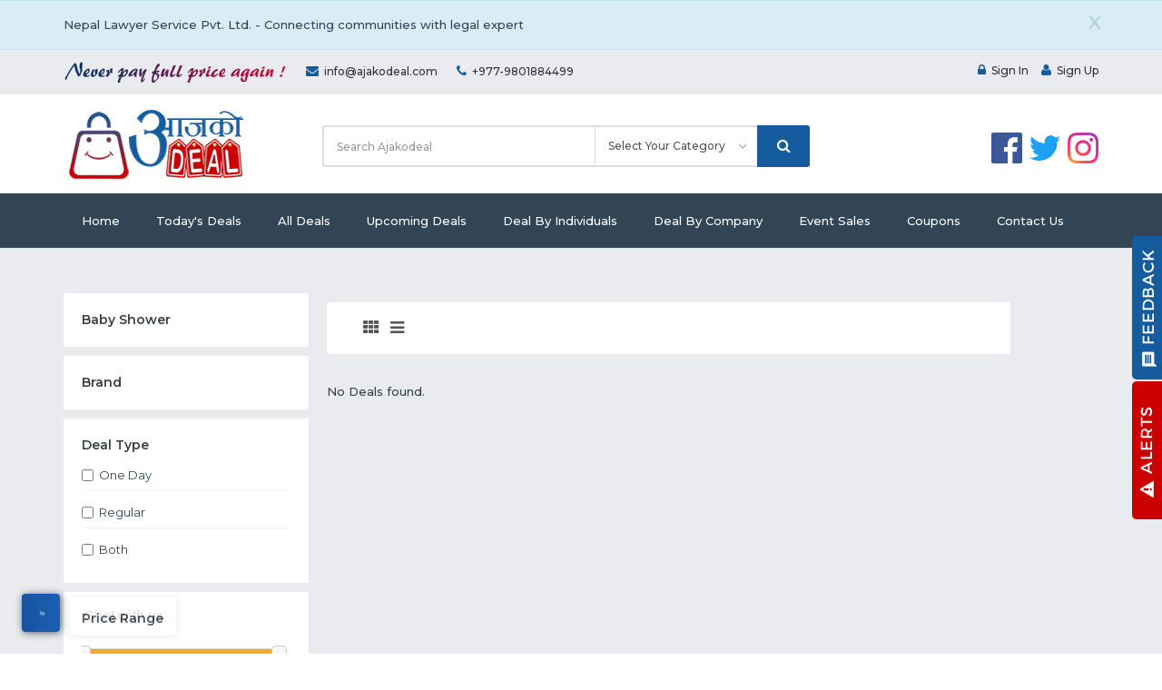

--- FILE ---
content_type: text/html; charset=UTF-8
request_url: https://ajakodeal.com/category/baby-shower
body_size: 6647
content:
<!DOCTYPE html>
<head>
    <meta charset="utf-8">
    <meta http-equiv="X-UA-Compatible" content="IE=edge">
    <meta name="viewport" content="width=device-width, initial-scale=1">
    <title>Best Baby Shower Deals in Nepal | Today's Best Daily Deals - AjaKo Deal</title>
<meta name="description" content="Baby Shower Deals, Coupons, &amp; Promo Codes. From Amazon, Best Buy, Walmart, Newegg, Costco Wholesale, Greentoe, Adorama, PriceWaiter, and more, get the latest discounts, coupons, sales and shipping offers.">
<meta property="og:title" content="Best Baby Shower Deals in Nepal | Today's Best Daily Deals" />
<meta property="og:description" content="Baby Shower Deals, Coupons, &amp; Promo Codes. From Amazon, Best Buy, Walmart, Newegg, Costco Wholesale, Greentoe, Adorama, PriceWaiter, and more, get the latest discounts, coupons, sales and shipping offers." />
<meta property="og:url" content="https://ajakodeal.com/category/baby-shower" />
<meta property="og:site_name" content="Aja Ko Deal" />
<meta property="og:image" content="https://ajakodeal.com/images/logo_social.png" />

<meta name="twitter:title" content="Best Baby Shower Deals in Nepal | Today's Best Daily Deals" />
<meta name="twitter:description" content="Baby Shower Deals, Coupons, &amp; Promo Codes. From Amazon, Best Buy, Walmart, Newegg, Costco Wholesale, Greentoe, Adorama, PriceWaiter, and more, get the latest discounts, coupons, sales and shipping offers." />
    <meta name="robots" content="index, follow">
    <meta name="author" content="Kokil Thapa">
    <link rel="apple-touch-icon" href="https://ajakodeal.com/favicon.png">
    <link rel="icon" href="https://ajakodeal.com/favicon.ico">
    <link href="//fonts.googleapis.com/css?family=Montserrat:400,500,600" rel="stylesheet">
    <meta name="csrf-token" content="Rmnwyk6hTjKEi3PHRF99Jvux5zlzdvZUKUpzPYmz">
    <link rel="stylesheet" href="/css/app.css">
    <meta property="fb:app_id" content="706807486195953"/>
    <meta property="og:type" content="product"/>
        <meta property="og:title" content=" Baby Shower"/>
    <meta property="og:description"
          content=" Baby Shower"/>
    <meta property="og:url" content="https://ajakodeal.com/category/baby-shower"/>
    <meta property="og:image" content="https://ajakodeal.com/images/ad_social.png"/>
    <script>
        var isLogin = "";
        var rootUrl = 'https://ajakodeal.com';
    </script>
        </head>

<body id="body" class="wide-layout">
<div class="loading" style="display: none;"></div>

    <div class="alert alert-info fade in alert-dismissable marginbtm latest-site-notice">
        <div class="container">
            <a href="#" class="close close-latest-site-notice" data-dismiss="alert" aria-label="close"
               title="close">X</a>
                            <a href="https://www.nepallawyer.com"><span class="alert-align">Nepal Lawyer Service Pvt. Ltd. - Connecting communities with legal expert</span>
                </a>
                    </div>
    </div>

<div id="pageWrapper" class="page-wrapper">

    <header id="mainHeader" class="main-header">

    <div class="top-bar bg-gray">
        <div class="container">
            <div class="row">
                <div class="col-sm-12 col-md-7 is-hidden-sm-down">
                    <ul class="nav-top nav-top-left list-inline t-left">
                        <li>
                            <a href="javascript:void(0)" style="color: #333; font-size: 12px;font-weight: bold;">
                                <img src="https://ajakodeal.com/images/AKD_Tagline_25PX.png">
                            </a>
                        </li>
                                                    <li><a href="/cdn-cgi/l/email-protection#8be2e5ede4cbeae1eae0e4efeeeae7a5e8e4e6"><i class="fa fa-envelope"
                                                                                    aria-hidden="true"></i><span class="__cf_email__" data-cfemail="aec7c0c8c1eecfc4cfc5c1cacbcfc280cdc1c3">[email&#160;protected]</span>
                                </a>
                            </li>
                        
                                                    <li><a href="javascript:void(0)"><i class="fa fa-phone"
                                                                aria-hidden="true"></i>+977-9801884499
                                </a>
                            </li>
                                            </ul>
                </div>
                <div class="col-sm-12 col-md-5">
                    <ul class="nav-top nav-top-right list-inline t-xs-center t-md-right">
                        
                        
                        
                        
                                                    <li><a href="https://ajakodeal.com/login"><i class="fa fa-lock"></i>Sign In</a>
                            </li>
                            <li><a href="https://ajakodeal.com/register"><i class="fa fa-user"></i>Sign Up</a>
                            </li>
                                            </ul>
                </div>
            </div>
        </div>
    </div>

    <div class="header-header bg-white">
        <div class="container">
            <div class="row row-md-cell">
                <div class="brand col-sm-3 col-md-3 t-xs-center t-md-left valign-middle">
                    <a href="https://ajakodeal.com" class="logo">
                        <img src="https://ajakodeal.com/images/logo.png" alt="">
                    </a>
                </div>
                <div class="header-search col-sm-9 col-md-9">
                    <div class="row row-tb-10 ">
                        <div class="col-sm-12 col-md-8">
                            <form class="search-form" method="get" action="https://ajakodeal.com/search">
                                <div class="input-group">
                                    <input type="text" class="form-control input-lg search-input" name="keyword"
                                           placeholder="Search Ajakodeal" required="required">
                                    <div class="input-group-btn">
                                        <div class="input-group">
                                            <select class="form-control input-lg search-select" name="type">
                                                <option value="both">Select Your Category</option>
                                                <option value="deals">Deals</option>
                                                <option value="coupons">Coupons</option>
                                            </select>
                                            <div class="input-group-btn">
                                                <button type="submit" class="btn btn-lg btn-search btn-block">
                                                    <i class="fa fa-search font-16"></i>
                                                </button>
                                            </div>
                                        </div>
                                    </div>
                                </div>
                            </form>
                        </div>
                        <div class="col-sm-4 t-xs-center t-md-right margin-right hidesm">
                            <div class="header-cart header-icons">
                                                                    <a href="https://www.instagram.com/ajako.deal/" target="_blank">
                                        <img src="https://ajakodeal.com/images/1298747_instagram_brand_logo_social media_icon.png"
                                             style="height: 34px; width: 34px;"></a>
                                                                                                    <a href="https://twitter.com/aajakodeal" target="_blank">
                                        <img src="https://ajakodeal.com/images/5296514_bird_tweet_twitter_twitter logo_icon.png"
                                             style="height: 34px; width: 34px;">
                                    </a>
                                                                                                    <a href="https://www.facebook.com/aajakodeal/" target="_blank">
                                        <img src="https://ajakodeal.com/images/317727_facebook_social media_social_icon.png"
                                             style="height: 34px; width: 34px;"></a>
                                                            </div>
                        </div>
                    </div>
                </div>
            </div>
        </div>
    </div>

    <div class="header-menu bg-blue">
        <div class="container">
            <nav class="nav-bar">
                <div class="nav-header">
                            <span class="nav-toggle" data-toggle="#header-navbar">
		                        <i></i>
		                        <i></i>
		                        <i></i>
		                    </span>
                </div>

                                <div id="header-navbar" class="nav-collapse">
                    <ul class="nav-menu">
                        <li >
                            <a href="https://ajakodeal.com">Home</a>
                        </li>

                        <li >
                            <a href="https://ajakodeal.com/today-deals">Today's Deals</a>
                        </li>

                        <li >
                            <a href="https://ajakodeal.com/all-deals">All Deals</a>
                        </li>

                        <li >
                            <a href="https://ajakodeal.com/upcoming-deal">Upcoming Deals</a>
                        </li>

                        <li >
                            <a href="https://ajakodeal.com/deal-by-individual">Deal By Individuals</a>
                        </li>

                        <li >
                            <a href="https://ajakodeal.com/deal-by-company">Deal By Company</a>
                        </li>
                        <li >
                            <a href="https://ajakodeal.com/event-sale">Event Sales</a>
                        </li>
                        <li >
                            <a href="https://ajakodeal.com/coupons">Coupons</a>
                        </li>
                        <li >
                            <a href="https://ajakodeal.com/info/contact-us">Contact Us</a>
                        </li>
                    </ul>
                </div>

            </nav>
        </div>
    </div>

</header>
        <main id="mainContent" class="main-content">
        <div class="page-container ptb-60">
            <div class="container">
                <div class="row row-rl-10 row-tb-20">
                    <div class="page-sidebar page-sidebar-lt col-xs-12 col-sm-4 col-md-3">
    <aside class="sidebar blog-sidebar faq-area filters-box
">

        <div class="row row-tb-10">
            <div class="filters-box">
                <div class="col-xs-12">
                    <!-- Recent Posts -->
                    <div class="widget checkout-widget panel ">
                        <div class="widget categories-widget panel pt-20 prl-20 ptb-20">
                            <div class="widget-header">
                                <h3 class="widget-title h-title">Baby Shower</h3>
                            </div>

                            
                        </div>
                    </div>

                    <div class="widget checkout-widget panel ">
                        <div class="widget categories-widget panel pt-20 prl-20 ptb-20">
                            <div class="panel panel-default">
                                <div class="panel panel-default">
                                    <div class="panel-heading">

                                        <h3 class="widget-title h-title">Brand</h3>

                                    </div>

                                    <div class="widget-body">
                                        <ul class="brandselect">

                                            

                                        </ul>
                                    </div>

                                </div>
                            </div>
                        </div>
                    </div>

                    <div class="widget checkout-widget panel ">
                        <div class="widget categories-widget panel pt-20 prl-20 ptb-20">
                            <div class="panel panel-default">
                                <div class="panel panel-default">
                                    <div class="panel-heading">

                                        <h3 class="widget-title h-title">Deal Type</h3>

                                    </div>

                                    <div class="widget-body">
                                        <ul class="brandselect">

                                            <li>
                                                <input name="deal_type[]" type="checkbox"
                                                       value="1"
                                                       id="dealtype-1"
                                                       data-href="https://ajakodeal.com/category/baby-shower?deal_type=1"
                                                        


                                                >One Day
                                            </li>
                                            <li>
                                                <input name="deal_type[]" type="checkbox"
                                                       value="2"

                                                       id="dealtype-2"
                                                       data-href="https://ajakodeal.com/category/baby-shower?deal_type=2"
                                                        

                                                >Regular
                                            </li>
                                            <li>
                                                <input name="deal_type[]" type="checkbox"
                                                       value="3"
                                                       id="dealtype-3"
                                                       data-href="https://ajakodeal.com/category/baby-shower?deal_type=3"
                                                        

                                                >Both
                                            </li>
                                        </ul>
                                    </div>

                                </div>
                            </div>
                        </div>
                    </div>

                    <div class="widget checkout-widget panel ">
                        <div class="widget categories-widget panel pt-20 prl-20 ptb-20">
                            <div class="panel panel-default">
                                <div class="panel panel-default">
                                    <div class="panel-heading">
                                        <h3 class="widget-title h-title">Price Range</h3>
                                    </div>
                                    <br>
                                    <div style="width: 95%;" class="widget-body" id="slider-range"
                                         data-cururl="https://ajakodeal.com/category/baby-shower"
                                         data-query="{&quot;categoryIds&quot;:[94]}"
                                         data-minrange="99.5"
                                         data-maxrange="4600000"
                                         data-min="99.5"
                                         data-max="4600000"></div>
                                    <p>
                                        <span type="text" id="amount" readonly></span>
                                    </p>

                                </div>

                            </div>
                        </div>
                    </div>
                </div>
            </div>
        </div>
    </aside>
</div>                    <div class="page-content col-xs-12 col-md-8 listing-deals-wrapper">
    <div class="section store-tabs-area">
        <div class="tabs tabs-v1">
            <header class="panel ptb-15 prl-20 pos-r mb-10">
                <ul class="nav nav-tabs panel float-left hometab-custom" role="tablist">
                    <li role="presentation" class="active"><a href="#dealGrid" aria-controls="deals" role="tab"
                                                              data-toggle="tab" aria-expanded="true"><i
                                    class="fa fa-th"></i></a></li>
                    <li role="presentation" class=""><a href="#dealList" aria-controls="coupons" role="tab"
                                                        data-toggle="tab" aria-expanded="false"><i
                                    class="fa fa-bars"></i></a></li>
                </ul>
            </header>

            <div class="tab-content">
                <div role="tabpanel" class="tab-pane ptb-20 active" id="dealGrid">
                    <div class="row row-masnory row-tb-20">

                                                    <div class="col-sm-12 col-lg-12">
                                <p>No Deals found.</p>
                            </div>

                        
                    </div>
                </div>


                <div role="tabpanel" class="tab-pane ptb-20" id="dealList">
                    <div class="row row-tb-20" id="listDeal">
                        
                            <div class="col-sm-12 col-lg-12">
                                <p>No Deals found.</p>
                            </div>

                        
                    </div>
                </div>
            </div>

                    </div>
    </div>

</div>                </div>
            </div>
        </div>
    </main>

    <div class="page-loading" style="display: none;">
        <div class="message">
            <div class="loader">Loading...</div>
            
        </div>
    </div>

    <section class="footer-top-area pt-70 pb-50 pos-r bg-blue">
    <div class="container">
        <div class="row row-tb-20 abtus">
            <div class="col-xs-12 col-sm-12 col-md-3">
                <div class=" row-tb-20">
                    <img src="https://ajakodeal.com/images/bottom_logo.png" alt="">

                    <p>**&nbsp; Never pay FULL PRICE again&nbsp; **&nbsp;&nbsp;&nbsp;&nbsp; We have created this website for buyer and seller. Seller can post here for their products &amp; services for l...
                        <br>
                        <a href="https://ajakodeal.com/info/about-us" style="color:#acacac;">[Read more ...]</a></p>
                    <ul class="socialmed">

                                                    <li><a href="https://www.facebook.com/aajakodeal/" target="_blank"><i class="fa fa-facebook"
                                                                                                aria-hidden="true"></i></a>
                            </li>

                        
                                                    <li><a href="https://twitter.com/aajakodeal" target="_blank"><i class="fa fa-twitter"
                                                                                             aria-hidden="true"></i></a>
                            </li>
                        
                        
                        
                                                    <li><a href="https://www.instagram.com/ajako.deal/" target="_blank"><i class="fa fa-instagram"
                                                                                               aria-hidden="true"></i></a>
                            </li>
                        
                                                    <li><a href="https://www.youtube.com/channel/UCQTsDdRVA__B8Yspg1SVrow" target="_blank">
                                    <i class="fa fa-youtube" aria-hidden="true"></i>
                                </a>
                            </li>
                                            </ul>
                </div>
            </div>

            <div class="col-xs-6 col-sm-6 col-md-2">
                <div class="row-tb-20">

                    <div class="footer-col ">
                        
                        <div class="footer-links">
                            <h2 class="color-lighter">Quick Info</h2>
                            <ul>
                                                                    <li><a href="https://ajakodeal.com/info/about-us">About Us</a></li>
                                                                    <li><a href="https://ajakodeal.com/info/delivery">Delivery</a></li>
                                                                    <li><a href="https://ajakodeal.com/info/information">Information</a></li>
                                                                    <li><a href="https://ajakodeal.com/info/discount">Discount</a></li>
                                                                    <li><a href="https://ajakodeal.com/info/terms-and-condition">Terms &amp; Condition</a></li>
                                                                    <li><a href="https://ajakodeal.com/info/returns">Returns</a></li>
                                                                    <li><a href="https://ajakodeal.com/info/privacy-policy">privacy policy</a></li>
                                                            </ul>
                        </div>
                    </div>
                </div>
            </div>

            <div class="col-xs-6 col-sm-6 col-md-2">
                <div class="row-tb-20">

                    <div class="footer-col">
                        <div class="footer-links">
                            <h2 class="color-lighter">News & Blogs</h2>
                            
                            <ul>
                                                            </ul>
                        </div>
                    </div>
                </div>
            </div>

            <div class="col-xs-6 col-sm-6 col-md-2">
                <div class="row-tb-20">

                    <div class="footer-col">
                        <div class="footer-links">
                            <h2 class="color-lighter">Quick Menu</h2>
                            <ul>
                                
                                
                                <li><a href="https://ajakodeal.com/today-deals">Today's Deals</a>
                                </li>
                                <li><a href="https://ajakodeal.com/all-deals">All Deals</a>
                                </li>
                                <li><a href="javascript:void(0)">All Coupons</a>
                                </li>
                                <li><a href="https://ajakodeal.com/deal-by-individual">Deal By Individuals</a>
                                </li>
                                <li><a href="https://ajakodeal.com/deal-by-company">Deal By Company</a>
                                </li>
                                <li><a href="https://ajakodeal.com/faqs">FAQs</a>
                                </li>
                                <li><a href="https://ajakodeal.com/info/contact-us">Contact Us</a>
                                </li>
                            </ul>
                        </div>
                    </div>
                </div>
            </div>

            <div class="col-xs-6 col-sm-6 col-md-3">
                <div class="row-tb-20">
                    <div class="footer-col">
                        <div class="footer-links footer-contact">
                            <h2 class="color-lighter">Contact</h2>
                            <ul>

                                                                    <li><i class="fa fa-map-marker"
                                           aria-hidden="true"></i>Nirajan Bikram Marg - 31
New Baneshwor, Kathmandu, Nepal
(Near Thulo Kharibot)
                                    </li>
                                
                                                                    <li><a href="/cdn-cgi/l/email-protection#ea83848c85aa8b808b81858e8f8b86c4898587"><i class="fa fa-envelope"
                                                                                            aria-hidden="true"></i><span class="__cf_email__" data-cfemail="224b4c444d62434843494d4647434e0c414d4f">[email&#160;protected]</span>
                                        </a>
                                    </li>

                                
                                                                    <li><a href="skype:roger.shrestha?call"><i class="fa fa-skype"
                                                                                                  aria-hidden="true"></i>roger.shrestha
                                        </a>
                                    </li>
                                
                                                                    <li><a href="tel:+977-9808978697"><i class="fa fa-phone"
                                                                                            aria-hidden="true"></i>+977-9808978697
                                        </a>
                                    </li>
                                                                                                    <li><a href="tel:+977-9801884499"><i class="fa fa-phone"
                                                                                              aria-hidden="true"></i>+977-9801884499
                                        </a>
                                    </li>
                                                            </ul>
                        </div>
                    </div>
                </div>
            </div>

        </div>
    </div>
</section>

<footer id="mainFooter" class="main-footer">
    <div class="container">
        <div class="row">
            <p>Copyright &copy; 2026 | Ajakodeal.com | Site by <a href="http://www.heartlandcomputer.com/"
                                                                             target="_blank"> Heartland Computer,
                    LLC</a></p>
        </div>
    </div>
</footer>    <div class="modal fade" id="cartModal" tabindex="-1" role="dialog" aria-labelledby="exampleModalLabel"
     aria-hidden="true" data-backdrop="static" data-keyboard="false">
    <div class="modal-dialog modal-lg modal-dialog-centered" role="document">
        <div class="modal-content">
            <div class="modal-header border-bottom-0">
                <h5 class="modal-title" id="exampleModalLabel">
                    Your Shopping Cart
                </h5>
                <button type="button" class="close" data-dismiss="modal" aria-label="Close">
                    <span aria-hidden="true">&times;</span>
                </button>
            </div>
            <div class="modal-body">
                <span class="text-center"><i class="fa fa-spinner" aria-hidden="true"></i></span>
            </div>
            <div class="modal-footer border-top-0 d-flex justify-content-between">
                <button type="button" class="btn btn-secondary" data-dismiss="modal">Close</button>
                <a href="https://ajakodeal.com/checkout" class="btn btn-success">Checkout</a>
            </div>
        </div>
    </div>
</div></div>
<div id="backTop" class="back-top is-hidden-sm-down">
    <i class="fa fa-angle-up" aria-hidden="true"></i>
</div>
<script data-cfasync="false" src="/cdn-cgi/scripts/5c5dd728/cloudflare-static/email-decode.min.js"></script><script type='text/javascript'
        src='//platform-api.sharethis.com/js/sharethis.js#property=59f753f24a77bb0012936950&product=inline-share-buttons'
        async='async'></script>


<script src="/js/app.js"></script>
    <script src="https://ajakodeal.com/js/filter-deal.js"></script>
<a class="feedback" href="#getFeedBackModel" role="button" data-toggle="modal"
   data-backdrop="static"
   data-keyboard="false"
   class="btn btn-block btn-lg"><img src="https://ajakodeal.com/images/feedback.png" alt=""></a>
<a class="alert-side" href="javascript:void(0)"><img src="https://ajakodeal.com/images/alerts.png" alt="">
</a>
<div id="getFeedBackModel" class="modal fade">
    <div class="modal-dialog">
        <div class="modal-content">
            <div class="modal-header">
                <button type="button" class="close" data-dismiss="modal"
                        aria-hidden="true">&times;
                </button>
                <h4 class="modal-title">Send Feedback</h4>
            </div>
            <form action="https://ajakodeal.com/send-feedback"
                  method="post" id="sendFeedbackForm"
                  class="comment-form">
                <div class="modal-body">
                    <div class="row row-10">
                        <div class="col-xs-12">
                            <div class="comment-form-url form-group">
                                <label for="url">Name</label>
                                <input id="name" class="form-control"
                                       name="name" type="text" placeholder="Enter your name"
                                       />
                            </div>
                        </div>
                        <div class="col-xs-12">
                            <div class="comment-form-url form-group">
                                <label for="url">Email*</label>
                                <input id="email" class="form-control"
                                       name="email" type="email" placeholder="Enter your email "
                                       />
                            </div>
                        </div>
                        <div class="col-xs-12">
                            <div class="comment-form-url form-group">
                                <label for="url">Phone</label>
                                <input id="phone" class="form-control"
                                       name="phone" type="text" placeholder="Enter your phone number"/>
                            </div>
                        </div>
                        <div class="col-xs-12">
                            <div class="comment-form-comment form-group">
                                <label for="question">Feedback</label>
                                <textarea id="message"
                                          class="form-control"
                                          name="message"
                                          cols="45" rows="3" placeholder="Enter your message"></textarea>
                            </div>
                        </div>
                        <div class="col-xs-12">
                            <div class="comment-form-url form-group">
                                <div class="g-recaptcha" data-sitekey="6LdoUcwZAAAAAD8Gni3tSJ-L6B-TsAA0zeGMMzho" id="app_feedback_captcha" name="app_feedback_captcha"></div>
                            </div>
                        </div>
                    </div>
                </div>

                <div class="modal-footer">
                    <button type="button" class="btn btn-default"
                            data-dismiss="modal">Close
                    </button>
                    <input name="submit" type="submit"
                           id="submit"
                           class="btn submit"
                           value="Send Message"/>
                </div>
            </form>
        </div>
    </div>
</div>
<script>
    $(document).ready(function () {
        $('#sendFeedbackForm').formValidation({
            framework: 'bootstrap',
            excluded: ':disabled',
            icon: {
                valid: 'glyphicon glyphicon-ok',
                invalid: 'glyphicon glyphicon-remove',
                validating: 'glyphicon glyphicon-refresh'
            },
            fields: {
                name: {
                    validators: {
                        notEmpty: {
                            message: 'The name is required.'
                        }
                    }
                },
                email: {
                    validators: {
                        notEmpty: {
                            message: 'The email is required.'
                        }
                    }
                },
                message: {
                    validators: {
                        notEmpty: {
                            message: 'The message is required.'
                        }
                    }
                }
            }
        }).on('success.form.fv', function (e) {
            e.preventDefault();

            var $form = $(e.target),
                fv = $form.data('formValidation');
            $.ajax({
                type: "POST",
                url: $form.attr('action'),
                data: $form.serialize(),
                dataType: 'json',
                success: function (response) {
                    if (response.status == 'error') {
                        swal('Error', response.message, 'error');
                    } else {
                        swal('Success', response.message, 'success');
                        grecaptcha.reset(app_feedback_captcha)
                        $('#getFeedBackModel').modal('hide');
                    }
                },
                error: function (e) {
                    if (typeof (e.responseJSON) != "undefined" && e.responseJSON !== null) {
                        Swal('Error', e.responseJSON.message, 'error');
                    } else {
                        Swal('Error', 'Something went wrong while processing your request.', 'error')
                    }
                },
            });

        });
        $('#getFeedBackModel').on('hidden.bs.modal', function () {
            $('#sendFeedbackForm').formValidation('resetForm', true);
        });
    });
</script>

<script type='text/javascript' data-cfasync='false'>window.purechatApi = {
        l: [], t: [], on: function () {
            this.l.push(arguments);
        }
    };
    (function () {
        var done = false;
        var script = document.createElement('script');
        script.async = true;
        script.type = 'text/javascript';
        script.src = 'https://app.purechat.com/VisitorWidget/WidgetScript';
        document.getElementsByTagName('HEAD').item(0).appendChild(script);
        script.onreadystatechange = script.onload = function (e) {
            if (!done && (!this.readyState || this.readyState == 'loaded' || this.readyState == 'complete')) {
                var w = new PCWidget({c: '3f591c88-5c85-4cc8-b910-d454a64058bc', f: true});
                done = true;
            }
        };
    })();</script>
<!-- Global site tag (gtag.js) - Google Analytics -->
<script async src="https://www.googletagmanager.com/gtag/js?id=UA-111699810-1"></script>
<script>
    window.dataLayer = window.dataLayer || [];

    function gtag() {
        dataLayer.push(arguments);
    }

    gtag('js', new Date());
    gtag('config', 'UA-111699810-1');
</script>
<script>
var captchaRenderCallback = function() {
if (document.getElementById('captcha_contact')) { grecaptcha.render('captcha_contact', {'sitekey' : '6LdoUcwZAAAAAD8Gni3tSJ-L6B-TsAA0zeGMMzho'}); }
if (document.getElementById('captcha_register')) { grecaptcha.render('captcha_register', {'sitekey' : '6LdoUcwZAAAAAD8Gni3tSJ-L6B-TsAA0zeGMMzho'}); }
if (document.getElementById('app_feedback_captcha')) { grecaptcha.render('app_feedback_captcha', {'sitekey' : '6LdoUcwZAAAAAD8Gni3tSJ-L6B-TsAA0zeGMMzho'}); }
if (document.getElementById('captcha_get_deal')) { grecaptcha.render('captcha_get_deal', {'sitekey' : '6LdoUcwZAAAAAD8Gni3tSJ-L6B-TsAA0zeGMMzho'}); }
if (document.getElementById('captcha_contact_seller')) { grecaptcha.render('captcha_contact_seller', {'sitekey' : '6LdoUcwZAAAAAD8Gni3tSJ-L6B-TsAA0zeGMMzho'}); }
};
</script>
<script src="https://www.google.com/recaptcha/api.js?hl=en&onload=captchaRenderCallback&render=explicit" async defer></script>
<script defer src="https://static.cloudflareinsights.com/beacon.min.js/vcd15cbe7772f49c399c6a5babf22c1241717689176015" integrity="sha512-ZpsOmlRQV6y907TI0dKBHq9Md29nnaEIPlkf84rnaERnq6zvWvPUqr2ft8M1aS28oN72PdrCzSjY4U6VaAw1EQ==" data-cf-beacon='{"version":"2024.11.0","token":"642f3a1ee45546a5a7256645539d3318","r":1,"server_timing":{"name":{"cfCacheStatus":true,"cfEdge":true,"cfExtPri":true,"cfL4":true,"cfOrigin":true,"cfSpeedBrain":true},"location_startswith":null}}' crossorigin="anonymous"></script>
</body>
</html>

--- FILE ---
content_type: text/html; charset=utf-8
request_url: https://www.google.com/recaptcha/api2/anchor?ar=1&k=6LdoUcwZAAAAAD8Gni3tSJ-L6B-TsAA0zeGMMzho&co=aHR0cHM6Ly9hamFrb2RlYWwuY29tOjQ0Mw..&hl=en&v=N67nZn4AqZkNcbeMu4prBgzg&size=normal&anchor-ms=20000&execute-ms=30000&cb=d5jnx9tcqvp6
body_size: 49228
content:
<!DOCTYPE HTML><html dir="ltr" lang="en"><head><meta http-equiv="Content-Type" content="text/html; charset=UTF-8">
<meta http-equiv="X-UA-Compatible" content="IE=edge">
<title>reCAPTCHA</title>
<style type="text/css">
/* cyrillic-ext */
@font-face {
  font-family: 'Roboto';
  font-style: normal;
  font-weight: 400;
  font-stretch: 100%;
  src: url(//fonts.gstatic.com/s/roboto/v48/KFO7CnqEu92Fr1ME7kSn66aGLdTylUAMa3GUBHMdazTgWw.woff2) format('woff2');
  unicode-range: U+0460-052F, U+1C80-1C8A, U+20B4, U+2DE0-2DFF, U+A640-A69F, U+FE2E-FE2F;
}
/* cyrillic */
@font-face {
  font-family: 'Roboto';
  font-style: normal;
  font-weight: 400;
  font-stretch: 100%;
  src: url(//fonts.gstatic.com/s/roboto/v48/KFO7CnqEu92Fr1ME7kSn66aGLdTylUAMa3iUBHMdazTgWw.woff2) format('woff2');
  unicode-range: U+0301, U+0400-045F, U+0490-0491, U+04B0-04B1, U+2116;
}
/* greek-ext */
@font-face {
  font-family: 'Roboto';
  font-style: normal;
  font-weight: 400;
  font-stretch: 100%;
  src: url(//fonts.gstatic.com/s/roboto/v48/KFO7CnqEu92Fr1ME7kSn66aGLdTylUAMa3CUBHMdazTgWw.woff2) format('woff2');
  unicode-range: U+1F00-1FFF;
}
/* greek */
@font-face {
  font-family: 'Roboto';
  font-style: normal;
  font-weight: 400;
  font-stretch: 100%;
  src: url(//fonts.gstatic.com/s/roboto/v48/KFO7CnqEu92Fr1ME7kSn66aGLdTylUAMa3-UBHMdazTgWw.woff2) format('woff2');
  unicode-range: U+0370-0377, U+037A-037F, U+0384-038A, U+038C, U+038E-03A1, U+03A3-03FF;
}
/* math */
@font-face {
  font-family: 'Roboto';
  font-style: normal;
  font-weight: 400;
  font-stretch: 100%;
  src: url(//fonts.gstatic.com/s/roboto/v48/KFO7CnqEu92Fr1ME7kSn66aGLdTylUAMawCUBHMdazTgWw.woff2) format('woff2');
  unicode-range: U+0302-0303, U+0305, U+0307-0308, U+0310, U+0312, U+0315, U+031A, U+0326-0327, U+032C, U+032F-0330, U+0332-0333, U+0338, U+033A, U+0346, U+034D, U+0391-03A1, U+03A3-03A9, U+03B1-03C9, U+03D1, U+03D5-03D6, U+03F0-03F1, U+03F4-03F5, U+2016-2017, U+2034-2038, U+203C, U+2040, U+2043, U+2047, U+2050, U+2057, U+205F, U+2070-2071, U+2074-208E, U+2090-209C, U+20D0-20DC, U+20E1, U+20E5-20EF, U+2100-2112, U+2114-2115, U+2117-2121, U+2123-214F, U+2190, U+2192, U+2194-21AE, U+21B0-21E5, U+21F1-21F2, U+21F4-2211, U+2213-2214, U+2216-22FF, U+2308-230B, U+2310, U+2319, U+231C-2321, U+2336-237A, U+237C, U+2395, U+239B-23B7, U+23D0, U+23DC-23E1, U+2474-2475, U+25AF, U+25B3, U+25B7, U+25BD, U+25C1, U+25CA, U+25CC, U+25FB, U+266D-266F, U+27C0-27FF, U+2900-2AFF, U+2B0E-2B11, U+2B30-2B4C, U+2BFE, U+3030, U+FF5B, U+FF5D, U+1D400-1D7FF, U+1EE00-1EEFF;
}
/* symbols */
@font-face {
  font-family: 'Roboto';
  font-style: normal;
  font-weight: 400;
  font-stretch: 100%;
  src: url(//fonts.gstatic.com/s/roboto/v48/KFO7CnqEu92Fr1ME7kSn66aGLdTylUAMaxKUBHMdazTgWw.woff2) format('woff2');
  unicode-range: U+0001-000C, U+000E-001F, U+007F-009F, U+20DD-20E0, U+20E2-20E4, U+2150-218F, U+2190, U+2192, U+2194-2199, U+21AF, U+21E6-21F0, U+21F3, U+2218-2219, U+2299, U+22C4-22C6, U+2300-243F, U+2440-244A, U+2460-24FF, U+25A0-27BF, U+2800-28FF, U+2921-2922, U+2981, U+29BF, U+29EB, U+2B00-2BFF, U+4DC0-4DFF, U+FFF9-FFFB, U+10140-1018E, U+10190-1019C, U+101A0, U+101D0-101FD, U+102E0-102FB, U+10E60-10E7E, U+1D2C0-1D2D3, U+1D2E0-1D37F, U+1F000-1F0FF, U+1F100-1F1AD, U+1F1E6-1F1FF, U+1F30D-1F30F, U+1F315, U+1F31C, U+1F31E, U+1F320-1F32C, U+1F336, U+1F378, U+1F37D, U+1F382, U+1F393-1F39F, U+1F3A7-1F3A8, U+1F3AC-1F3AF, U+1F3C2, U+1F3C4-1F3C6, U+1F3CA-1F3CE, U+1F3D4-1F3E0, U+1F3ED, U+1F3F1-1F3F3, U+1F3F5-1F3F7, U+1F408, U+1F415, U+1F41F, U+1F426, U+1F43F, U+1F441-1F442, U+1F444, U+1F446-1F449, U+1F44C-1F44E, U+1F453, U+1F46A, U+1F47D, U+1F4A3, U+1F4B0, U+1F4B3, U+1F4B9, U+1F4BB, U+1F4BF, U+1F4C8-1F4CB, U+1F4D6, U+1F4DA, U+1F4DF, U+1F4E3-1F4E6, U+1F4EA-1F4ED, U+1F4F7, U+1F4F9-1F4FB, U+1F4FD-1F4FE, U+1F503, U+1F507-1F50B, U+1F50D, U+1F512-1F513, U+1F53E-1F54A, U+1F54F-1F5FA, U+1F610, U+1F650-1F67F, U+1F687, U+1F68D, U+1F691, U+1F694, U+1F698, U+1F6AD, U+1F6B2, U+1F6B9-1F6BA, U+1F6BC, U+1F6C6-1F6CF, U+1F6D3-1F6D7, U+1F6E0-1F6EA, U+1F6F0-1F6F3, U+1F6F7-1F6FC, U+1F700-1F7FF, U+1F800-1F80B, U+1F810-1F847, U+1F850-1F859, U+1F860-1F887, U+1F890-1F8AD, U+1F8B0-1F8BB, U+1F8C0-1F8C1, U+1F900-1F90B, U+1F93B, U+1F946, U+1F984, U+1F996, U+1F9E9, U+1FA00-1FA6F, U+1FA70-1FA7C, U+1FA80-1FA89, U+1FA8F-1FAC6, U+1FACE-1FADC, U+1FADF-1FAE9, U+1FAF0-1FAF8, U+1FB00-1FBFF;
}
/* vietnamese */
@font-face {
  font-family: 'Roboto';
  font-style: normal;
  font-weight: 400;
  font-stretch: 100%;
  src: url(//fonts.gstatic.com/s/roboto/v48/KFO7CnqEu92Fr1ME7kSn66aGLdTylUAMa3OUBHMdazTgWw.woff2) format('woff2');
  unicode-range: U+0102-0103, U+0110-0111, U+0128-0129, U+0168-0169, U+01A0-01A1, U+01AF-01B0, U+0300-0301, U+0303-0304, U+0308-0309, U+0323, U+0329, U+1EA0-1EF9, U+20AB;
}
/* latin-ext */
@font-face {
  font-family: 'Roboto';
  font-style: normal;
  font-weight: 400;
  font-stretch: 100%;
  src: url(//fonts.gstatic.com/s/roboto/v48/KFO7CnqEu92Fr1ME7kSn66aGLdTylUAMa3KUBHMdazTgWw.woff2) format('woff2');
  unicode-range: U+0100-02BA, U+02BD-02C5, U+02C7-02CC, U+02CE-02D7, U+02DD-02FF, U+0304, U+0308, U+0329, U+1D00-1DBF, U+1E00-1E9F, U+1EF2-1EFF, U+2020, U+20A0-20AB, U+20AD-20C0, U+2113, U+2C60-2C7F, U+A720-A7FF;
}
/* latin */
@font-face {
  font-family: 'Roboto';
  font-style: normal;
  font-weight: 400;
  font-stretch: 100%;
  src: url(//fonts.gstatic.com/s/roboto/v48/KFO7CnqEu92Fr1ME7kSn66aGLdTylUAMa3yUBHMdazQ.woff2) format('woff2');
  unicode-range: U+0000-00FF, U+0131, U+0152-0153, U+02BB-02BC, U+02C6, U+02DA, U+02DC, U+0304, U+0308, U+0329, U+2000-206F, U+20AC, U+2122, U+2191, U+2193, U+2212, U+2215, U+FEFF, U+FFFD;
}
/* cyrillic-ext */
@font-face {
  font-family: 'Roboto';
  font-style: normal;
  font-weight: 500;
  font-stretch: 100%;
  src: url(//fonts.gstatic.com/s/roboto/v48/KFO7CnqEu92Fr1ME7kSn66aGLdTylUAMa3GUBHMdazTgWw.woff2) format('woff2');
  unicode-range: U+0460-052F, U+1C80-1C8A, U+20B4, U+2DE0-2DFF, U+A640-A69F, U+FE2E-FE2F;
}
/* cyrillic */
@font-face {
  font-family: 'Roboto';
  font-style: normal;
  font-weight: 500;
  font-stretch: 100%;
  src: url(//fonts.gstatic.com/s/roboto/v48/KFO7CnqEu92Fr1ME7kSn66aGLdTylUAMa3iUBHMdazTgWw.woff2) format('woff2');
  unicode-range: U+0301, U+0400-045F, U+0490-0491, U+04B0-04B1, U+2116;
}
/* greek-ext */
@font-face {
  font-family: 'Roboto';
  font-style: normal;
  font-weight: 500;
  font-stretch: 100%;
  src: url(//fonts.gstatic.com/s/roboto/v48/KFO7CnqEu92Fr1ME7kSn66aGLdTylUAMa3CUBHMdazTgWw.woff2) format('woff2');
  unicode-range: U+1F00-1FFF;
}
/* greek */
@font-face {
  font-family: 'Roboto';
  font-style: normal;
  font-weight: 500;
  font-stretch: 100%;
  src: url(//fonts.gstatic.com/s/roboto/v48/KFO7CnqEu92Fr1ME7kSn66aGLdTylUAMa3-UBHMdazTgWw.woff2) format('woff2');
  unicode-range: U+0370-0377, U+037A-037F, U+0384-038A, U+038C, U+038E-03A1, U+03A3-03FF;
}
/* math */
@font-face {
  font-family: 'Roboto';
  font-style: normal;
  font-weight: 500;
  font-stretch: 100%;
  src: url(//fonts.gstatic.com/s/roboto/v48/KFO7CnqEu92Fr1ME7kSn66aGLdTylUAMawCUBHMdazTgWw.woff2) format('woff2');
  unicode-range: U+0302-0303, U+0305, U+0307-0308, U+0310, U+0312, U+0315, U+031A, U+0326-0327, U+032C, U+032F-0330, U+0332-0333, U+0338, U+033A, U+0346, U+034D, U+0391-03A1, U+03A3-03A9, U+03B1-03C9, U+03D1, U+03D5-03D6, U+03F0-03F1, U+03F4-03F5, U+2016-2017, U+2034-2038, U+203C, U+2040, U+2043, U+2047, U+2050, U+2057, U+205F, U+2070-2071, U+2074-208E, U+2090-209C, U+20D0-20DC, U+20E1, U+20E5-20EF, U+2100-2112, U+2114-2115, U+2117-2121, U+2123-214F, U+2190, U+2192, U+2194-21AE, U+21B0-21E5, U+21F1-21F2, U+21F4-2211, U+2213-2214, U+2216-22FF, U+2308-230B, U+2310, U+2319, U+231C-2321, U+2336-237A, U+237C, U+2395, U+239B-23B7, U+23D0, U+23DC-23E1, U+2474-2475, U+25AF, U+25B3, U+25B7, U+25BD, U+25C1, U+25CA, U+25CC, U+25FB, U+266D-266F, U+27C0-27FF, U+2900-2AFF, U+2B0E-2B11, U+2B30-2B4C, U+2BFE, U+3030, U+FF5B, U+FF5D, U+1D400-1D7FF, U+1EE00-1EEFF;
}
/* symbols */
@font-face {
  font-family: 'Roboto';
  font-style: normal;
  font-weight: 500;
  font-stretch: 100%;
  src: url(//fonts.gstatic.com/s/roboto/v48/KFO7CnqEu92Fr1ME7kSn66aGLdTylUAMaxKUBHMdazTgWw.woff2) format('woff2');
  unicode-range: U+0001-000C, U+000E-001F, U+007F-009F, U+20DD-20E0, U+20E2-20E4, U+2150-218F, U+2190, U+2192, U+2194-2199, U+21AF, U+21E6-21F0, U+21F3, U+2218-2219, U+2299, U+22C4-22C6, U+2300-243F, U+2440-244A, U+2460-24FF, U+25A0-27BF, U+2800-28FF, U+2921-2922, U+2981, U+29BF, U+29EB, U+2B00-2BFF, U+4DC0-4DFF, U+FFF9-FFFB, U+10140-1018E, U+10190-1019C, U+101A0, U+101D0-101FD, U+102E0-102FB, U+10E60-10E7E, U+1D2C0-1D2D3, U+1D2E0-1D37F, U+1F000-1F0FF, U+1F100-1F1AD, U+1F1E6-1F1FF, U+1F30D-1F30F, U+1F315, U+1F31C, U+1F31E, U+1F320-1F32C, U+1F336, U+1F378, U+1F37D, U+1F382, U+1F393-1F39F, U+1F3A7-1F3A8, U+1F3AC-1F3AF, U+1F3C2, U+1F3C4-1F3C6, U+1F3CA-1F3CE, U+1F3D4-1F3E0, U+1F3ED, U+1F3F1-1F3F3, U+1F3F5-1F3F7, U+1F408, U+1F415, U+1F41F, U+1F426, U+1F43F, U+1F441-1F442, U+1F444, U+1F446-1F449, U+1F44C-1F44E, U+1F453, U+1F46A, U+1F47D, U+1F4A3, U+1F4B0, U+1F4B3, U+1F4B9, U+1F4BB, U+1F4BF, U+1F4C8-1F4CB, U+1F4D6, U+1F4DA, U+1F4DF, U+1F4E3-1F4E6, U+1F4EA-1F4ED, U+1F4F7, U+1F4F9-1F4FB, U+1F4FD-1F4FE, U+1F503, U+1F507-1F50B, U+1F50D, U+1F512-1F513, U+1F53E-1F54A, U+1F54F-1F5FA, U+1F610, U+1F650-1F67F, U+1F687, U+1F68D, U+1F691, U+1F694, U+1F698, U+1F6AD, U+1F6B2, U+1F6B9-1F6BA, U+1F6BC, U+1F6C6-1F6CF, U+1F6D3-1F6D7, U+1F6E0-1F6EA, U+1F6F0-1F6F3, U+1F6F7-1F6FC, U+1F700-1F7FF, U+1F800-1F80B, U+1F810-1F847, U+1F850-1F859, U+1F860-1F887, U+1F890-1F8AD, U+1F8B0-1F8BB, U+1F8C0-1F8C1, U+1F900-1F90B, U+1F93B, U+1F946, U+1F984, U+1F996, U+1F9E9, U+1FA00-1FA6F, U+1FA70-1FA7C, U+1FA80-1FA89, U+1FA8F-1FAC6, U+1FACE-1FADC, U+1FADF-1FAE9, U+1FAF0-1FAF8, U+1FB00-1FBFF;
}
/* vietnamese */
@font-face {
  font-family: 'Roboto';
  font-style: normal;
  font-weight: 500;
  font-stretch: 100%;
  src: url(//fonts.gstatic.com/s/roboto/v48/KFO7CnqEu92Fr1ME7kSn66aGLdTylUAMa3OUBHMdazTgWw.woff2) format('woff2');
  unicode-range: U+0102-0103, U+0110-0111, U+0128-0129, U+0168-0169, U+01A0-01A1, U+01AF-01B0, U+0300-0301, U+0303-0304, U+0308-0309, U+0323, U+0329, U+1EA0-1EF9, U+20AB;
}
/* latin-ext */
@font-face {
  font-family: 'Roboto';
  font-style: normal;
  font-weight: 500;
  font-stretch: 100%;
  src: url(//fonts.gstatic.com/s/roboto/v48/KFO7CnqEu92Fr1ME7kSn66aGLdTylUAMa3KUBHMdazTgWw.woff2) format('woff2');
  unicode-range: U+0100-02BA, U+02BD-02C5, U+02C7-02CC, U+02CE-02D7, U+02DD-02FF, U+0304, U+0308, U+0329, U+1D00-1DBF, U+1E00-1E9F, U+1EF2-1EFF, U+2020, U+20A0-20AB, U+20AD-20C0, U+2113, U+2C60-2C7F, U+A720-A7FF;
}
/* latin */
@font-face {
  font-family: 'Roboto';
  font-style: normal;
  font-weight: 500;
  font-stretch: 100%;
  src: url(//fonts.gstatic.com/s/roboto/v48/KFO7CnqEu92Fr1ME7kSn66aGLdTylUAMa3yUBHMdazQ.woff2) format('woff2');
  unicode-range: U+0000-00FF, U+0131, U+0152-0153, U+02BB-02BC, U+02C6, U+02DA, U+02DC, U+0304, U+0308, U+0329, U+2000-206F, U+20AC, U+2122, U+2191, U+2193, U+2212, U+2215, U+FEFF, U+FFFD;
}
/* cyrillic-ext */
@font-face {
  font-family: 'Roboto';
  font-style: normal;
  font-weight: 900;
  font-stretch: 100%;
  src: url(//fonts.gstatic.com/s/roboto/v48/KFO7CnqEu92Fr1ME7kSn66aGLdTylUAMa3GUBHMdazTgWw.woff2) format('woff2');
  unicode-range: U+0460-052F, U+1C80-1C8A, U+20B4, U+2DE0-2DFF, U+A640-A69F, U+FE2E-FE2F;
}
/* cyrillic */
@font-face {
  font-family: 'Roboto';
  font-style: normal;
  font-weight: 900;
  font-stretch: 100%;
  src: url(//fonts.gstatic.com/s/roboto/v48/KFO7CnqEu92Fr1ME7kSn66aGLdTylUAMa3iUBHMdazTgWw.woff2) format('woff2');
  unicode-range: U+0301, U+0400-045F, U+0490-0491, U+04B0-04B1, U+2116;
}
/* greek-ext */
@font-face {
  font-family: 'Roboto';
  font-style: normal;
  font-weight: 900;
  font-stretch: 100%;
  src: url(//fonts.gstatic.com/s/roboto/v48/KFO7CnqEu92Fr1ME7kSn66aGLdTylUAMa3CUBHMdazTgWw.woff2) format('woff2');
  unicode-range: U+1F00-1FFF;
}
/* greek */
@font-face {
  font-family: 'Roboto';
  font-style: normal;
  font-weight: 900;
  font-stretch: 100%;
  src: url(//fonts.gstatic.com/s/roboto/v48/KFO7CnqEu92Fr1ME7kSn66aGLdTylUAMa3-UBHMdazTgWw.woff2) format('woff2');
  unicode-range: U+0370-0377, U+037A-037F, U+0384-038A, U+038C, U+038E-03A1, U+03A3-03FF;
}
/* math */
@font-face {
  font-family: 'Roboto';
  font-style: normal;
  font-weight: 900;
  font-stretch: 100%;
  src: url(//fonts.gstatic.com/s/roboto/v48/KFO7CnqEu92Fr1ME7kSn66aGLdTylUAMawCUBHMdazTgWw.woff2) format('woff2');
  unicode-range: U+0302-0303, U+0305, U+0307-0308, U+0310, U+0312, U+0315, U+031A, U+0326-0327, U+032C, U+032F-0330, U+0332-0333, U+0338, U+033A, U+0346, U+034D, U+0391-03A1, U+03A3-03A9, U+03B1-03C9, U+03D1, U+03D5-03D6, U+03F0-03F1, U+03F4-03F5, U+2016-2017, U+2034-2038, U+203C, U+2040, U+2043, U+2047, U+2050, U+2057, U+205F, U+2070-2071, U+2074-208E, U+2090-209C, U+20D0-20DC, U+20E1, U+20E5-20EF, U+2100-2112, U+2114-2115, U+2117-2121, U+2123-214F, U+2190, U+2192, U+2194-21AE, U+21B0-21E5, U+21F1-21F2, U+21F4-2211, U+2213-2214, U+2216-22FF, U+2308-230B, U+2310, U+2319, U+231C-2321, U+2336-237A, U+237C, U+2395, U+239B-23B7, U+23D0, U+23DC-23E1, U+2474-2475, U+25AF, U+25B3, U+25B7, U+25BD, U+25C1, U+25CA, U+25CC, U+25FB, U+266D-266F, U+27C0-27FF, U+2900-2AFF, U+2B0E-2B11, U+2B30-2B4C, U+2BFE, U+3030, U+FF5B, U+FF5D, U+1D400-1D7FF, U+1EE00-1EEFF;
}
/* symbols */
@font-face {
  font-family: 'Roboto';
  font-style: normal;
  font-weight: 900;
  font-stretch: 100%;
  src: url(//fonts.gstatic.com/s/roboto/v48/KFO7CnqEu92Fr1ME7kSn66aGLdTylUAMaxKUBHMdazTgWw.woff2) format('woff2');
  unicode-range: U+0001-000C, U+000E-001F, U+007F-009F, U+20DD-20E0, U+20E2-20E4, U+2150-218F, U+2190, U+2192, U+2194-2199, U+21AF, U+21E6-21F0, U+21F3, U+2218-2219, U+2299, U+22C4-22C6, U+2300-243F, U+2440-244A, U+2460-24FF, U+25A0-27BF, U+2800-28FF, U+2921-2922, U+2981, U+29BF, U+29EB, U+2B00-2BFF, U+4DC0-4DFF, U+FFF9-FFFB, U+10140-1018E, U+10190-1019C, U+101A0, U+101D0-101FD, U+102E0-102FB, U+10E60-10E7E, U+1D2C0-1D2D3, U+1D2E0-1D37F, U+1F000-1F0FF, U+1F100-1F1AD, U+1F1E6-1F1FF, U+1F30D-1F30F, U+1F315, U+1F31C, U+1F31E, U+1F320-1F32C, U+1F336, U+1F378, U+1F37D, U+1F382, U+1F393-1F39F, U+1F3A7-1F3A8, U+1F3AC-1F3AF, U+1F3C2, U+1F3C4-1F3C6, U+1F3CA-1F3CE, U+1F3D4-1F3E0, U+1F3ED, U+1F3F1-1F3F3, U+1F3F5-1F3F7, U+1F408, U+1F415, U+1F41F, U+1F426, U+1F43F, U+1F441-1F442, U+1F444, U+1F446-1F449, U+1F44C-1F44E, U+1F453, U+1F46A, U+1F47D, U+1F4A3, U+1F4B0, U+1F4B3, U+1F4B9, U+1F4BB, U+1F4BF, U+1F4C8-1F4CB, U+1F4D6, U+1F4DA, U+1F4DF, U+1F4E3-1F4E6, U+1F4EA-1F4ED, U+1F4F7, U+1F4F9-1F4FB, U+1F4FD-1F4FE, U+1F503, U+1F507-1F50B, U+1F50D, U+1F512-1F513, U+1F53E-1F54A, U+1F54F-1F5FA, U+1F610, U+1F650-1F67F, U+1F687, U+1F68D, U+1F691, U+1F694, U+1F698, U+1F6AD, U+1F6B2, U+1F6B9-1F6BA, U+1F6BC, U+1F6C6-1F6CF, U+1F6D3-1F6D7, U+1F6E0-1F6EA, U+1F6F0-1F6F3, U+1F6F7-1F6FC, U+1F700-1F7FF, U+1F800-1F80B, U+1F810-1F847, U+1F850-1F859, U+1F860-1F887, U+1F890-1F8AD, U+1F8B0-1F8BB, U+1F8C0-1F8C1, U+1F900-1F90B, U+1F93B, U+1F946, U+1F984, U+1F996, U+1F9E9, U+1FA00-1FA6F, U+1FA70-1FA7C, U+1FA80-1FA89, U+1FA8F-1FAC6, U+1FACE-1FADC, U+1FADF-1FAE9, U+1FAF0-1FAF8, U+1FB00-1FBFF;
}
/* vietnamese */
@font-face {
  font-family: 'Roboto';
  font-style: normal;
  font-weight: 900;
  font-stretch: 100%;
  src: url(//fonts.gstatic.com/s/roboto/v48/KFO7CnqEu92Fr1ME7kSn66aGLdTylUAMa3OUBHMdazTgWw.woff2) format('woff2');
  unicode-range: U+0102-0103, U+0110-0111, U+0128-0129, U+0168-0169, U+01A0-01A1, U+01AF-01B0, U+0300-0301, U+0303-0304, U+0308-0309, U+0323, U+0329, U+1EA0-1EF9, U+20AB;
}
/* latin-ext */
@font-face {
  font-family: 'Roboto';
  font-style: normal;
  font-weight: 900;
  font-stretch: 100%;
  src: url(//fonts.gstatic.com/s/roboto/v48/KFO7CnqEu92Fr1ME7kSn66aGLdTylUAMa3KUBHMdazTgWw.woff2) format('woff2');
  unicode-range: U+0100-02BA, U+02BD-02C5, U+02C7-02CC, U+02CE-02D7, U+02DD-02FF, U+0304, U+0308, U+0329, U+1D00-1DBF, U+1E00-1E9F, U+1EF2-1EFF, U+2020, U+20A0-20AB, U+20AD-20C0, U+2113, U+2C60-2C7F, U+A720-A7FF;
}
/* latin */
@font-face {
  font-family: 'Roboto';
  font-style: normal;
  font-weight: 900;
  font-stretch: 100%;
  src: url(//fonts.gstatic.com/s/roboto/v48/KFO7CnqEu92Fr1ME7kSn66aGLdTylUAMa3yUBHMdazQ.woff2) format('woff2');
  unicode-range: U+0000-00FF, U+0131, U+0152-0153, U+02BB-02BC, U+02C6, U+02DA, U+02DC, U+0304, U+0308, U+0329, U+2000-206F, U+20AC, U+2122, U+2191, U+2193, U+2212, U+2215, U+FEFF, U+FFFD;
}

</style>
<link rel="stylesheet" type="text/css" href="https://www.gstatic.com/recaptcha/releases/N67nZn4AqZkNcbeMu4prBgzg/styles__ltr.css">
<script nonce="FdmM9T_ClW5ug0rP6DOwmA" type="text/javascript">window['__recaptcha_api'] = 'https://www.google.com/recaptcha/api2/';</script>
<script type="text/javascript" src="https://www.gstatic.com/recaptcha/releases/N67nZn4AqZkNcbeMu4prBgzg/recaptcha__en.js" nonce="FdmM9T_ClW5ug0rP6DOwmA">
      
    </script></head>
<body><div id="rc-anchor-alert" class="rc-anchor-alert"></div>
<input type="hidden" id="recaptcha-token" value="[base64]">
<script type="text/javascript" nonce="FdmM9T_ClW5ug0rP6DOwmA">
      recaptcha.anchor.Main.init("[\x22ainput\x22,[\x22bgdata\x22,\x22\x22,\[base64]/[base64]/MjU1Ong/[base64]/[base64]/[base64]/[base64]/[base64]/[base64]/[base64]/[base64]/[base64]/[base64]/[base64]/[base64]/[base64]/[base64]/[base64]\\u003d\x22,\[base64]\\u003d\x22,\x22wrrDvMOZbylBwrw/woJWSMKSWsOpZsOifVR1XsK6CSvDm8O1TcK0fDpPwo/DjMOOw6/Do8KsFk8cw5YeDAXDoE/[base64]/DgcKywrPDgU/CokTDssObOT7Dij/CkMOuB2B2w5x0w4HDs8Ogw5RGEhzCk8OYFnB5DU8CBcOvwrtnwp58IBdww7dSwrrChMOVw5XDrsOmwq9oTcKFw5RRw6TDnMOAw65zfcOrSA7DvMOWwodKKsKBw6TCocOKbcKXw5hMw6hdw7xvwoTDj8K4w546w4TChm/Djkgvw4TDuk3ClBZ/WGTCgmHDhcOkw5bCqXvCpMKHw5HCq2fDtMO5dcO1w5HCjMOjWxd+woDDgcObQEjDiVdow7nDnCYYwqAtEWnDuhBkw6keJhfDpBnDnW3Cs1FcFkEcPcOnw41SOsKhDSLDgsOLwo3DocOIUMOsacK+wqnDnSrDi8O4dWQIw5vDry7Du8KvDMOeF8OYw7LDpMK/BcKKw6nCkMOJccOHw4HCocKOwoTChMOPQyJgw67DmgrDhcKQw5xUWMKsw5NYXMOwH8OTLzzCqsOiJMOibsO/wp06XcKGwr3DtXR2wrA9Ej8fIMOuXwvCmEMEPcO5XMOow4zDozfCkmTDr3kQw5DCpHk8woXCij56AAnDpMOew4c0w5NlMwPCkWJ0wq/CrnYwFnzDl8O3w4bDhj9ETcKaw5U6w4/ChcKVwr7DusOMMcKXwrgGKsO8Q8KYYMOlF2omwpLCscK5PsKFeQdPM8OKBDnDtcOhw40vVQPDk1nCnhzCpsOvw7HDnRnCsgvCvcOWwqsEw5hBwrUYwqLCpMKtwpLCkSJVw5Rdfn3DvMKRwp5lUEQZdFRnVG/DsMKKTSASBRpAU8OfLsOcKcKfaR/CncOzKwDDs8KfO8KTw4rDgAZ5NT0CwqgEbcOnwrzCtjN6AsKYXDDDjMO6wplFw70LEMOHAR/DqQbChgMsw70rw6/Dn8KMw4XColYBLmtaQMOCPMOkfMOAw4zDoApxwonCh8O3XRscR8OVaMO9wrLCpMOQIx/DhsK2w7o0w7IGfyjDksKebTnCqEZfw4PCvMKYb8O5woDCq04ow6rDucKuVcOsBMO+wrIRMWnChxseUkUCwo3CqwIACMKmw6DCvCXDgMKEwqQfKgPCi3/CnsOjwrxYNHZOwpYGTWzCjgDCs8O+YB0ywqHDjDUbSHEIR3InZxbDhjpLw68aw5x4BcKGw71ndMOrcsKAwqt+w492ZyROw5rDnH49w5VpC8Oow5o/w5nDhV3DuW8sZ8Ocw7dgwoVrf8KXwq/DqRjDnBXDtMK1w53Di1RkbxNEwo/Dhxcvw4XCmEfDm3PCmlI4wpBoTcK6w6gJwqV2w5cWMsO+w4XCscKRw4UeBmXDjMO4CiMuKsKpc8OGCS/DpsONGcORVCFSIcK4e0/CtsOjw7bDhcOAFy7DscObw6jDnsKwegsGw7PCk33CrVoHw58NLcKBw44Swo4id8KUwq7CtizCnFw+woHCjMOaKhrDvcOZw70wCMKCMgbDpFLDgMO/w4PDrh7CvsKyDyLDiRTClhRKXMKvw6MXw44/w61xwqclwqlkSXpzHH5VbcK4w4DDu8KxOXLCnX/Cl8OWw7J2w7vCo8KqLgPCkVNLccOlLMOcIRPCr3lwFMOJcQ/CnRnCpHAhwow5dXjCsHBDw6oNGSzDrnLCtsK1CDPCo1rDhm/CmsOaO1VTCDUBw7dMwpYJw6xYdzEAw7zCgsOnwqDDgDIaw6c4wqnDscKvw6wiw4zCiMO0c2NcwpB5e2tvwqXCoil8UMOfw7fDvVJDM0fCqwoyw4bCkGo4w7zDvMO+Jg5ZYE3DhDHCnk8kSzMFwoNAwqB5IMOjw6LDksKdYF5dwo1eQE3Ct8Kewr8twrhnworCgS/Cs8K1AAbCthRvEcOAZQPDmQMrZ8K/w5EyL3JERcO3w4ZucMKGJ8OJDWEYLnzCoMO3QcOrd3XCh8OfACrCuQPCojomw6TDh3snV8O8wqXDgW8eCmwLwqrDnsOseCMKF8OsTcKAw6DCqV3DrsOFHsOvw7F1w6LChcK+w4vDknTDiXrDvcOqw7nCj2PCk1HCgsKrw6kVw6BKwo1CeQIBw5/[base64]/wqlTY2VtfyXDgMK5w64EecOiLE7CsC7Do8Kjw5BywpZqwrTDj0/Cr2RtwrjCksKdwrtNEMKufMOpNwTCg8K3Hmg7wpdIHlQdCGTDmcKjwo87bQ8HL8KEw7bCrF/DqsOdw5Agw5EbwojCjsKDXUEbfsKwPQjClmzDl8OYwrIFByTCgcOAQkXDgcOyw6s3w7pbwr12PHDDiMO1PMK4Y8KcUi1pwpLDln5BAy3CnFx+IMKBJzR8w5TCn8KaHDTDlcKWY8Ocw7fCh8OqLcObwosvwpDCpMOiLsKVwovCo8KcWsKPMl/ClyTCtBcwTsOsw5TDi8OBw4Vtw7IeB8KSw7d7EALDgCZqNMOODcK9UhUOw4ZtR8KocsKNwo7Cj8K+wrVwThPDqcOtw6bCqBbDoXfDlcOIFcKewoDDi3vDs0/DhEbCu0gewpsWYsO4w5HCsMOawps/wo/DlMOndShiw5wuQcOtXTtqwrkNw4/DgHZmd33Clz/CosKrw4QaIsOrwoAUwqFfw5rDhsOeDk9vw6jCrTcALsKPPcKdbcKuwr3ChAk0TsOgw73CgcO4QRJPwoPCs8KNwoBgQsKWw5fCrBNHaSDDu07CssOAw54qw5HCjMKfwq3DuBvDsl/[base64]/w7jDnURxRCjDt2rDo08jw51Qwo/[base64]/w645wpU7YXvDqMKyw5Iaw6PChhEpwpsvTMKYw4TCmcKpZsK9EWHDsMORwo/DnCV5c2szwos7TcKSEcKSeh/[base64]/CjAwhwrsdw6zCsMOLHUp9LiTCssKYwrTDhMK0T8O2CsObNsKmJsK2CsOqCh7CqAsFGsOwwo3Cn8K5wqDCnT8HHcOPwrLDqcOXf3MPworDuMKfMGjCvWlaWS3CmgF4aMOHXRbDtQs0c3PCnMKAYhjCnn45wqlYMcOlRcK/w53CocOvwoRpwp3CmTjCs8KXw4XCszwFw4/CosKawr0GwqtlMcO7w6QjG8O1ZmU3wo3CkcK9w6BFwo1NwrLCv8KBEMODNMK1A8O4HMOAw6ocFVPDqXTDlMK/[base64]/[base64]/wonDh8O4OVnDjMO9DlNnw4fCrsOKFMKHKVPDuMOMRxfCrcOCwptzw7AxwqPCnsK8dkFbEsO7ZmfCskZvI8KgTSDCh8K7w79SfRjDnXXCtHbDuA/CsG9zw5h0w6vDsFjCuzccWMKBbggbw4/CksKWC1TCqRLCoMOjw78Awr4ow7UCYjHCmj/CvsKIw6JhwpE/a3QDw5UcOsOnaMO0b8OwwqxFw7LDuAcIw7jDkcKTRj7DscKCw6lmwofCkMOkVsOvWl/DvQLChyfDoGPCiTLColJywrMVwpvDncOqwrorw7A2YsOfL3EBw57Dq8KrwqLCo0ZEwp0sw4rDtcOOw7tdUUXCvMKrX8Ozw6UCw43CmsKsJcK/Kn5ow6ITAWw9w4rDuUPDkTLCt8Kew4kbA3/DjcKmJ8OhwrxpGkXDusK2H8K7w57CvcOWQsKsMAYnbMOqKgoMwpHCvcKjAMOvwqAwBsK3O2d0SER0woodUMKyw5HDjU3CoBXCu1QMwo7DpsOiwrHCgMKpWcOCHWI5woBmwpAIe8K3wo98CgJCw4h2QX8cFMOIw7/CvcOBXcONwofDjjrDhBTClHvClDdgbcKHw4J/wp5Mw7wYwr9owp/CkRjDn2RvNSlfbBXCh8OWZ8OfOVvCt8KHwqtOIwcTMMORwq0gDnwKwp0gDcKpwoY6FwzColrChcKew4F8asKEMMO/[base64]/DtMKWw598ZsKccj9mIMO/FijCuTQNwroMKcOiQsOkwoBvORUtSsOJJFHCjkJxdy7DikPCox19U8Okw7rCqsKnbSNowpAcwrpXw59SQAkcw7cxwo7CnD3DjsKzDXM3DcKTHzgzwoU6fHt/LycdW1sGFcKcZMOGc8OSKQbCuFTDg3VAw7UVVSkhwojDt8KUw7HDsMKzeW/[base64]/w64rwqpQaj51w7bDuyUmP8KHOMKNUXMcw64Aw6PCi8OKesO0w6VgNsK2I8KOUGVcw5rCqMODHcKHUsOXccOrEcKIaMKYGmoaCsKBwqQhw47CgsKYw6t/[base64]/Cq8O/wq44wp1cERjCqsKef0XDl8Oew5bCqsO/XxNrKcKkwo7DlD0+ckViwpcqXzDDjmnChHp/[base64]/DocOQw6DCucKxwpxsPnTCmsKzWMO0fjjCvsKbwrvChSgwwrvDkU4FwqrCrgA8wqvCtMK0w6hYwqQEwrPDmcKrGcOqwoHDinRCw50Yw6xPw6jDjsO+w7FMwrYwEMOCYn/Dp1/DrcK7w6Irw6lDw4F8w5tMLCRtUMKvCMOVwrM/HHjDpRTDn8KQbX4IIMK1F1RVw59rw5XDtcOqw4LCm8KPV8K/TsOiDFXDm8KFdMKLw4jDncKBA8OXwpzDhEPDpWjCvjPDtm1qLsK6EcKmSgPDpsOYE0Qrwp/CohDCkDotwqPDo8OPw5MowpPDq8OzSMOMZ8KXbMOBwpUTFxjDo0l/dCbChMOcLkIQO8KTw5gZw5YKEsOPwp55wq53wpIcBsO0O8KUwqBUVSA9w6NxwpTDqsO5ccKsNhvCksOZwoRNw5XCg8OcasOfwpDCuMO3wqQTwq3CoMK7ERbDs1YLw7TDkcOqd3RoaMOGGm3DssKBwrl6w5rDscOewp46wpHDllBUw6dAwpAfwosEXy3ClmXCgW/Ci1LCn8OlYFPCqmVfZ8KeWhPCkMKHw400GjlPcnRXEMOhw5LCisKtHFjDrGcRKjcydnrClQlLXiInflYBXcKnbUvCrMOsc8KvwrHDjcO/ZyF8Fh3CpMKZJsKXwrHDrx7DjBzDlMKMwrrDmXgLMsKZwrfDkQDCsDXDucKRwqLDp8KZX3dIY1XDsktIdjMAd8O+wonCtW9NM0h7QibCoMKSRcKzYsOWEsKhIcOpwoRbNAzDkMOBAlzDmsKkw4gQEMO4w4dwwpPCvWhdwrTDk0o2PMODccOKXMOFRF/CgEfDkg1kwoXDjDnCq1kLO1bDtMKoLcOxQDHDum9xNsKbw41VHBjCmwB+w7hsw4DCqMOZwpNzQ0HClz3CnT0Vw6HDrzc6wpXDnk4uwqHCiVx7w6bCsiAZwoYIw4YIwokmw5VRw4IFMMK3wrrDoBbCncOiM8OXZcOHwofDlidKVy4eccK2w6LCu8O8LMKgwoJkwpA/KlxFwp7Dgmcfw7jDjh1Cw6jCnXdVw4YWw43DiQgrwogJw7fCu8KMfmvCig1Qe8OZVsKUwoHDr8OXaQJeOMOUw4jCuwnDrMK8w6zDsMOhWcKyKDMcGCUnw47CuFc7w4bDusKEwog/[base64]/Xy7DsVnCn8KPwqnClMOVMMKAw740wrjDu8K4L08rEGYQEcOVwqDCvW/DpF7CpWIpwpgjwqvCq8OtLMKPGiHDnFIzT8OLwpLCp2B5XlEBwqHClEc9wocTVyfDhkHCiDsdfsK3w5fDo8Oqw78zPgfCo8ODwoPDj8O5KsOKN8K8V8KBwpDDlVbDvRLDl8OTLsKECi/CuQNCDsO4w6gYIMKvw7YpRsKPw6JowrJvFsO+wpLDt8KmVxk3wqfDg8KbEWrDqUvCjsKTCSfDiG9TGVJiw6zColzDgx/DijUMB17DoCvDhX9JZjl3w6rDtcKFf0DDiVtYFxx1dsOswrHDpVdmw5Miw4ghw4J4woTChMKhDwfDn8K3wq4ywrrDj0MVw75QAVkPQ23Cu1bCplYUw6MpcMOZKScJw7/CmsO5wozDpCEvIsO3w5BNUG8MwqHCpsKewqbDgMOmw6jCt8O/w5PDmcOGVXFBwrHCjSlVeAnDvsOgIcOjw5fDu8OXw4lrwpPCicKcwrPCscKTK0DCnyZgw7LCr1PChHjDssOzw5cvTcK+dMKcG1fCnhIKw4/Ck8Opwrl9w6LDo8K1wp7DtW0TDsOXw6zCmcK4w4NEWMOnQWrDlcOLBRnDv8KNXMKDX2deW0Buw48Yd2RCUMOFSMKww7TCgMKHw54HYcK0T8KiMTdTNsKiw4HDt3PDvXTCnFXCoFNABcK6UsOww4N9w7l6wrVvB3rCgcO/alTDiMO1W8O9wp5xw6g+WsKGw6/DrcOgwqLDjlLDlMKAw5PCtcK6UH3CrXoVLcORwovDpMKRwphTIxglLT7Chz5GwqPCjl0tw7HCjsO1w6bDp8OWw7DDvkHDnsOpw47DnWHCqH3ClcKDFQdQwq9/[base64]/Cp8KjDzp/w5RNNsKeSWB5SMOGw55geMKGwpzDmW/CgcK+wpkLw6J8KMOFw44gLHw4XEFQw4onewLDknkmw7fDncKPSkAedcK/KcKBFBRzwoDCok5ZVQpJMcK4wrnCtjIvwrA9w5R4GQ7Dok/CsMK/HsKwwpjDu8O7wqDDm8OJHCnCt8K7b2zCmcOzwotGwpPDtsKTwp1+a8OlwoUTwq8uwofCj0wjw4g1HcOzwpdWGcKFw6DDssOBw6Ixw77DpcO4X8KbwphNwqLCozQiLcODw5Zsw6PCrHDCoGbDqBUvwrRMZE/ClHrCtAkewqHDmMKVaANfw41FLWLCoMOhw53DhRTDqjvDrhHCm8Ouwodtw7MIw6HChG/Cu8KQWsKyw502THRLw707wr9UXXZ2Y8Kew6ZFwrvDuAUnwobDoU7Cl1TCrkE9wo3CuMKUw6TCtxckwqI/w6lzScKewrjClcKHw4fCp8Kycx4ewrnCuMKeSxvDtMO6w4Exw6jDhsKaw69GKVLDjcKOOhfCh8KOwqtfLShSw6FmOMOjw5LCucOxG0c2w41SJcO1wqwuJWJPwqVCS1XDvcO5QA/Dgk4gWMO9wo/CgsOsw6vDncO/w51Sw5bDssK2wpIQwo/Dv8O2wrPChsOuRTQIw73CjMOzw6nDpj9VGAhow43DrcKOG3/[base64]/Dt8K+MWBdekYnLsKkwpXDjnPCiMOGw5PDgH/Dp8KoaDLDmChmwqRlw7xBwoXClcKOwqQZAMOPYT/[base64]/Cr8OiEcKBw4vDpTLCk8Ohd8OhfncrCw4SFsKlwqPCu18Mw6PCgA3CpQ7Csx01wpfCvsKDw6RyDSgBw4LCqnfDqsKhHlIIw4dMTMKlw5kTw7F3woPDkRLDiGpTwoYYwrU/w5vDssOWwoTDocK7w4cCH8K3w7fCuwDDhsOEV1nCo1fCtcOlQAfCk8Kjb1TCgsOywpUSBCJEwpnDqWxrYsOjS8KBwpTCsSHCssKZWcOsw47DjQl+HD/CmB/[base64]/Px9gwqoewrkNNifDvzQ7w505w5UXw67CoG/ChFxGw43ClwEPIE/CpEtmwpHCgHTDhGzDhcKqXHEiw4rCgAbDkxDDvMO2w5LCjcKCw5FywplHAC/[base64]/w7nDtsKFwqnDmMKtRMKYw6zCrQNNwqAlwrtrfw3DnV3Dmj1MXTFMw79CPMOlHcKqw61ULsKwLcOZTkAPw5jCg8Kuw7XDqRDDiT/[base64]/CpV/CucKAC3ojw4tJO27Di8OPc8O/w5vCsk/CtMKIw4o4BXFjw5nCpcOawrsnw5fDnWbDg23Dt2gqw6TDgcK+w5TCjsK+w4TCoyImw6krQMK2NW7CoxLDvUkjwq4JPGc+LsKrwotnXUxaQ0HCrx/CoMKXN8KQQj3CrCIdw5dEw4LCsWRhw7pBTDfCi8OJwq1bw7bCqcOkPlIdwpjCscKhw6BzOMKnw7tfw5zCuMOuwp0Ow6F5w4LCrMOqdTLDrB/[base64]/w6ICGinCnMK6w5Zxc8KHNADDrG1owqpcw4XDicOEc8OtwqnCtMO4wpTClEldwp/CvcKNERPDp8ODw5xNdMKEEitDAMK0D8Omw6HDiUEHA8OlPsObw7jCgzvCoMOQd8OMPTDCo8KlI8KAw7UeWXhGVsKaJcO7w7bCusKxwp1dcsK3WcO3w6dXw4rDgsKDWmbDlhAewq5CCn5bwrrDlwbCjcO/fXpGwoYdUHjDtcO1wq7Cp8OQwq7DncKBwr/DqGw0wpbClX/CksKKwpU+a1/DhsOewr/[base64]/[base64]/FjBuwoI6NTciw5XCkcKUw5LDssKWwr7DjsOZwpFvXsKkw5zCicKmwqgnTi3DgiUHC1Mzw5I8w51fwoLCs1HDmEQaCwbDhsOHVQrClyPDrcKoKDDCvcKnw4HCh8KOIUF6An1pIMKbw5chBR3CtSZSw47DpRlXw4g3wrvDr8O8f8Kjw4/[base64]/CmAd8woDDtcKiwpzDqcO+wq0/HsOoXMKMEsKZCVXCvsOkLiVmwpLDvmR6woQ4ICUJIUwSw57DlsOFwrzDisKmwq9Iw7sXSBcKwqxfXRLCk8Oxw7LDgsKhw7nDtDfDgUImw6zDp8ORAsKXUQ/DpnfDvk/[base64]/CjsKWwrPDgMK9w67CoMKAwoEQw5lAwrvCj8OfT3rDtMK4Fj5iw4oXADkIw4PDj07CsW/DiMO6w4EKRH/ClD9mw4/Cgk/DusKzcsKIfcKuYj3CicKAYnDDh0gVTsKyT8Kkw74/w5lZHS9gwoo7w78paMOZEcK/[base64]/CosOewqrDjMOYwoTDpTbCkcOcHyLCvwcyGE5nwqrDi8OZAcKrBsKrJEzDr8KLw7JRRsK7Im51VsKwasK4SBjCvmDDmsOawpTDg8OuDMOswoHDssKWw7/[base64]/[base64]/DpMKASsONw5N0worCkcKnw43CtHFEwr7CoMKQKMKxw5PClcKxDSjCqF7DtcKmwqDDsMKRPMOSHjvDqcKGwrrDmCTCucOyNlTCkMKbfAMWw782w4/[base64]/CvQc/eEgbw5DDqMOPHg/ClsO/[base64]/[base64]/[base64]/ChDzDj1vCs8Kww57DkV/Ch8OFwpLCgBDCmMOwQcK/MQDCuy7CpHHDkcOhB3FEwpPDs8OUw6h/VhZGwpbDhH/[base64]/LV7CtRfCqFtICsK3L8OTw6jDnyXDtMOVKMOeHSXCkMOdH0sfZj/CoSjClMOow6DDrinDgWJiw796VzQIIHpYUcKbwq/DkhHCrSfDlsObw7E6wqJiwpEMT8O9cMOHw6pvGScIY03Do0cbbsOkw5ZdwqrCjsO8VMKVw5nClsOqwo7CtMOfesKGwoJ8ecOrwqfCrsOMwpDDusO9w7USBcKiacONw4bDpcKNw5IFwrzDpsOubDgJMTxWw4pfTEwTw5k/[base64]/CscKmThTChDpra8O3w6TCu8KKPsKcC8OvCh7DisO6wqjDn3vDkn5gVsKNwqPDrMKVw5xWw5kaw6XCohLDkBx/WcOUw5jDi8OVNy5AK8Otw5xZw7fDilXCr8O6RW01wokkwo0/F8OcYQITZ8OBXcO6w5jCvhNzwpZJwqDDgH8gwqE5w4TDg8K8JMKUw5nDu3ZRw4UVagB7w7jCusKxw7HDsMOARXzDjDjCi8OFUF09DH/[base64]/DhsOPMcKew5MYwp/[base64]/CucKLC2bDpsK4TMK2wrkSwptyXcOLwrrDisKBCcOxQy7DssKdKR9tahDCuF4dwq5FwqXDtcOBZsKfesKdwqt6woROGnBGJhjDgsOAw4bDqsKBGR1OGsOqRT0iw5gpQltyRMOSGcOBfRTCii3Dlxx6wqvDpXLDlx/[base64]/CgsKSw4fDuQLCnkEKAsONwqTCssObbcKyw7xqwo7DhcKbwox6wo0yw4x6JMK7wpNzdsOFwoUCw58sS8KSw6NPw6zDm1ZTwq3DvMKyf1fChz1sHwDCncOyQcKCw4XClMOewoNMI1PDsMO+w73Cu8KaIcKkclLCmElrw4Qxw4vCs8Kiw5/CicOWW8Klwr16wrA4w5XDucO1TX9CRF1awo5PwqYCwpbCqcKZw7bDsgDDpV7DpsKUCSHCsMKDR8OXWcKCQcK1aCvCoMOIwqoZwrLCv0NRRTvCq8KAw5UHc8KnM0PCozzCsk8XwrplayZLw6kES8KWR0jDqz7DkMO/w4krwrMAw5bCnSjDncKewrNOwqhywpIQwpRwGHnCrMKtwqB2NsKvHMK/wqJ7RxJGDRsaGcOcw70nw5zDpX84woLDrV8yfcKlfsKNd8KKf8K0w6dNFsOlw5xBwoDDpHobwoAgH8KUw5IsPRcLwqc3DEjDiix2wr1lN8O+w6nCt8OcMzdfwo1/FCHCrDfDssKOwpwgwrZGw4nDiHnClcODwp/DnMKmXRdRwqvCrBvCjsK3RnHDk8KNGcKVwrvCgH7Cu8OdDsOXFT/[base64]/Csy3DoF3CisOtCQ9YYMKJVg9ow44pwqXDpsK9DsKBP8O4LA9Jw7XCgVkpYMKNw5bChsOaG8OIw5HClMOfX3ldFsOiPMKBwpnCh2XCksK3bW/Dr8O9YX/Cm8O2cCNuwpwawoB9woDCqGzDn8OGw70KJsOhN8ObHcKRYsOXH8ODQMKaVMK6wqMDw5ELwrRAw51cA8KmV3/CnMKkNAAISzwEIsONPsKzRMKtw4xCTEbDpy/[base64]/w7t2wqUpw7nCv8K8J2DCrVZXw7EWwr/Dq3jCiA4lw45lwqFjwq81woDDvj4aa8K0eMOUw6PCv8Oiw6xiwqLDvcOOwoPDpkkiwrUqw5HDoiDCpmnDoXTCrXLCo8K2w6rDk8O5W2FLwp8HwrzDpWrCr8KiwqTCljwHOnnCvMK7X28fWcOfRx1NwrXDqQLDjMKfBHXDvMOHN8O1wo/Cp8OLw5DCjsKcwpPCkRdKw7oQMMO1w7Ebwqokwr/[base64]/DgcOTwqXDo8K0XMOCwobDuEgLKzXCngTDsxxIIMKTw5jDt3XDunk3SMK1wqV7wrVeYj/CiH9sVsKSwq3Cj8O6w7loXsKzPsK8w5xUwoYFwq/DoMKNwpNcH0TCt8K6w4g+wqcXaMO6QMKjwozDuS0kMMOzC8KRw5rDvsOzci9Gw4fDiy7DjQvCtVBiBlR/FhDDq8KtHwEMwojCtXrCi3/DqsK6wq/Dv8KRWRrCuBrCnABPTVTCp0PCgiXCjcO1GzPDq8K3wqDDlWJwwo91w6/CjgjCscK6BcOAw7rDl8OIwoPCmDJPw6XDlgNfw7zCjsOwwpDDnmFswqfDqV/Cp8KuMcKOw4HCvkM1wph+KGjCl8OdwqggwrpIYUdEw6DDjGF3wpN6wqvDjVcxeDo+w6A6wrjDjXsGw7wKw4vCq2nDs8OmOMOOw4TDjMKrdsOZw5UvfsO9wowowopHw7/[base64]/RcO9UsKNwp5Yw77DqMKtw5Zxw6FQAMKuw6TCvVzCqg87w7PDnsOjZsKSwrdAVmDCrx7Cq8K0OcO+PsKcawDCokwIEMKlwr3DoMOqwpNEw5/[base64]/Do8OeTyjDkMKPKl9jOsO6I8KcFcOOwrYCwrbCs3JsAMKpGMO0DcKoR8OpfRLCrlfChmXDgcKWBsO2Z8Kqw5xDZMKLU8OVw6whw4YWJVUJSsKbdTzCqcOiwrzDgMKuwr/Dp8OjE8KDMcO8SsOWYsKTwqtbwpLCpCPCl2MzS23CscOMR2TDomgqQGzDqkE9wpY0KMKEV1PChXM5wrl2wqrDp0LDrcOLwqthw6Q0woMmcTPDr8KWw5lHWmNWwp/CqDDCusOhKsK1TsO/wpjCrT10AlJ4dDXCuwLDnSPCtE7DskkRWA8xNsK+CyTCn0LCh2vDncKKw7/DsMOjBMK8wqQxEsKXa8OQwq3Cmj3CqjNBP8OZw6UbDFhIQmUUE8OEWEjCt8OOw5oaw5FXwqNKOS/DnXvCkMOnw5fDq3URw47Di21Cw4XDnTDDkg4GH33DksK2w4DCmMKWwoJww4jDuRPCucOkw5PCkU/ChAHCpMONfgkpMsOOwoN4wofDtV0Vw5xUwq9oBcOIw7EvYXnCi8KewoNZwr82R8KYH8OpwqdtwqNYw6lLw6zCnCrDlMOLd1zDlRV0w7TDscOrw7JWCBzDqMKqw4JvwpxZXz7DnU5uw5/Cm1gRwrUuw6TChBbDuMKEegAFwpsbwqQob8KXw4tHw7TDsMKwSj8/bEAldwA4IQrDvMOtPXdKw6PDq8ORwpXDvcOWw5U4w4DDnsOOwrHDrsO/[base64]/Cr8OFwp1vY13DuMKjwrvClF/DpcOJwrlJQMOQwpRrIMOgSWLCggdow7BzYm/[base64]/[base64]/wrwow701w4FtEMKKwpNrwrwLTVbCtB7DvMOdXcOgwoLDoFHCpzB0W0/[base64]/DgFvDgMKvwo08wovDpsOvUMKcWsKbwo14wpB5LkjDpcO5wp3Dk8K7MGXDocKEwrzDqytIwrUhw7c+w7EPEGpnw4PDhMKpfzhnw417LC5SBsKlacO5woMJaHHDicOjfmbCmks7IcOfBGrDh8K4E8OsUGU+G2nDqcK2WXZiw6nCuS3DkMOLfh7Cp8K5U3tAw6oAwqI/w55XwoBPesKxNG/CicOEGMOaCDB1wrTDlQnDjMOgw5BcwoxbfMO2w4lLw7BMw7nDgsOpwrIvH3Npw4fDjsK8eMK2XQzCmDpnwrzCgMKJwrQdChtOw5XDvcOSYBxAw7LDr8KsW8OswqDCjiJhYx7DpcKML8Kzw4rDoX/CocOTwofCvcKWa015a8K8wpEJwoTCh8K1wpjCpjjCjcK0wrEybcOjwqx8PcKSwpN6DcK0AsKaw4AhNsKxCcOYwo/DgCUCw6lYwqMowqkZRcOFw5VWw6Ymw4BvwoLCmcKXwotJE3rDpcKQw4MHV8Kww50bwqZ+w7rCt2fCnlhxwojDqMOow6B/w70aLsKfZMKrw63CsQPCqm3CinPCnsK2dsOJR8K7JsKAYcOKw7Jvw7fCrMO3w5jDuMKCwoLDu8KMY3kgwr1iLMO7GGrDicK0UlbDvj4EV8K8ScKldMKkw4Vkw4IXw6dPw75DInE4bB3CkHU1wo3DhcK5IR3DszjCkcO4wpZew4bDk3HDssONNsKlMhsqH8OPUcO0LD/DtETDjVZMfsKxw7zDjcOTwqnDig7CqcOCw5DDuV7ChgJSwqFzw78Xwqgww7DDvsKGw5nDlsKUwqMIXxUWB0bCo8Oiwo4DecKLbkFUw6Nkw4HCocKPwoIiwohRwq/Ci8Kiw5fDmsOKw6MdCGnDt2DCkhUYw6wlw5M/w63DoHVpwpEFbcO/W8OGwqjDrBJLR8O5DsOVwpk6wptSw7sQw4XDmF0bwqtfGxJ+BMOLTMONwoXDkF4eAsOAOEtrJH4MDiw8w7rCtMOtwqpJw4NEYgs9f8K7w5VPw7k7wqjCmVgEw7rCoUBGwpDCmjluJwNmLwJnbDxrw6A9TsKRUsKvBSPDuV/ChMKpw4gXT2zDiUR/[base64]/w4nCl8OMwrvCq8KUd8Ktw4bDmGAzK8KEwp15wp/DmMK+DTnCm8Kkw47CqDoCw6HCpEpxwo8kBMKCw6UtH8O3TsKPKsOZLMOTwp3DgBnCtsOKVWAJN2PDvsOeRMK5E3ULezUkw7d/[base64]/B8OIwqnCh8Kzw63CuBjDi8KxNRJ0ZhDCtxZqwq5/w6QPw4jCpHBXJ8K/YcOXPsOpwq0EesO3w77ChMKVOz7DicOow6pcBcODZW5pwo1kHcO2WQ8BfgYpwqUPFCZIZcOxUcOnZ8OswpfDscOZwqR/w5wZLMO1wrFKdko6wrPDi24+NcOBYl4mwqbDt8KUw4A1w4nCuMKAV8OWw43DvDPCp8OmIMONw5jDh0LDpFbCpMKfwrICw5HDkX3CqMOJccOvEn/DicOTHsOkDMORw5kow548w7cYTE/CjWvDnQ3CusOzVkFFTAnCvXYMwpkveUDCg8KfYiQ+G8Kuw7JHw7TClQXDnMKHw7NTw7fDlMOowrJMVcOXw4hCw5bDusO+XmfCvxPCicOPwp1jSgnCu8O5Iy/ChsOiZMKtPyETRcKwwqnDjcKwKkrDhcOZwo10ZmnDtsONBnLCt8KzdxvDusK/wqxLwprDlm7DjTZTw5MTF8K2woBiw7J4DsObeAwlWm4cesKJRiQ1acOpwocjcj7DhVHCkVYjVW5Bw5vDsMK+EMKGwrtGDsKpwqsmcybCikvCsE9Xwrh2wqPCgR/Cg8Ksw5LDmQfChWvCsDc5JcOWc8K0wqc/U2vDnMKIMsKcwrHCuT0JwpLDp8KZcXp6wrcdcsKow4Vbw6bDnT/DnTPCny/Diwglw44fATzCgVHDrsK4w6lbcRTDo8KwexkAwpzCgcKGw5vDgBlBa8K0wrVRw7wWFcOjAsOuasK4wrECMsOzIMKtQsO0wp3CjMKCQhAXdz93cjh0wqVDwpXDu8KqIcOwEAjDoMK5S1x6dsODAcOMw7PCg8K2TjZRw4/[base64]/CksOAP8KMYMKdw6bCn8Kgwoxgw5XCnlsqRhFbUsKoX8KbaVvDlMOrw41ZMjcxw5/[base64]/Cr2XDnn1gEDpZw406wpLCg1PCrwDCh0ZtNUE6QMOBAsK/woHCjTTDtS/[base64]/DmsKYw5tQTsKAw6jCmnMMw5zDlzDDkMKxKcKLw6RUMWA1bAtTwopPJRDCjsKWP8OFK8KJRsKOw6/Dp8KZaH5rOCfDv8OCHnnCqW/[base64]/CFHDs8OvQ8KXwrlfwojDvsKRe27CuXl0VSpQPsKHw7vDlwjDtMO+wp8KTWRGwrlFOMOPRsO7woNEenANMMKYw647QVdSa1LDtSfDmMKKPcOgw4Zbw7ZYRcKsw6U9JcKSwrUgGyvCi8KeXMOIwp/DkcOJwqrCkBvDmMOKwpVXMcOaSsO6Jh3CpxbCjcKfO2zDscKAAcK4NGrDqsKLAzcww4nDkMK/KMO+GEbDvA/Ch8KywojDtm8PLGJ9w6oJwqcKwo/CmHrDu8ONwoLDnyUcCTgRwpACKCIQRR/CgsO+J8KyOWttMznDgsKkYljDoMKIZEHDpsOVOMOLwohlwpwPSwnCiMOXwr7CmMOsw5/Dv8Osw47CnMOewp3CtMKWV8OUTyTDjijCtsKSQsOKwp4oexBnOgXDuxU8WG/[base64]/DvwrDrMOSw6XCpWbDsx0gRsOGfsK8WMKXw5YXwrLDlnluM8OKw4vDuU4eScKTwpPDucOkecKtw6HCg8Oqw6VbXCRIwrABIcKnw6TDg0IDwpPCjxbCgxzDhMOpw4gNb8OrwqxqcE4Yw4/DuipFaU5MRcKzBsO1TCbCsCTCkG8tWzM2w7bDkkAmLcKIUsOwSwjDk3Z1NcOGw6UME8OuwqssB8K5wpDCsDcLZkE0BD0aRsKnw6rDmMOlTcK6w50Sw4rCqTrCn3RMw5DCgEnDisKZwoMuwqDDl0PChRZrwr16w4DDqDcLwrgew7/CsXfCizMRAUtFRQBcwonCgcO7cMK0YBRWYcOlwqvCjMOKw7HCmsOYwpUzBQrDiTMlw7sPW8OjwrLDg0DDrcOjw6Iow6HCgcKtPDHCiMKvw4nDiXckH0HDm8K8wo9TCz5JYsOYw5/ClsOOF3E1wrbCscOkw4XCqcKFwoUtKMO2ecO8w7M6w7bDrFhWFiJzRsK4T2/CscOLKnFzw7fCssK+w5FKBUXCoiDCscOkJMOgYgDCmQxmw6gXCWPDrMOtWsK1MxNnQMKzSWh0wrQowoTCr8OLQUnClCpEw6TDn8O7wr0dwr/Du8OYwqHDuVTDjn5PwqrCnsKlwqcRKTpWw7czw5U2w5DCuXMHTl/CkTfDkDZsPTsILMOSa0cTwplIXB05YQzDklEPwo/Dm8KTw6IsGQLDuRMnw6c0w6HCrnN0YMODWx0hw6hKK8Kswo8Qw4XCpAYtwozDp8KZDDDDjVzCo1NswpU1I8KFw4ARwo7CvsOww5XCnzpJPcK/[base64]/wpZLaVfCvsOxHhDDjRBDEcKdw4nCkyIfaVnDgSvCocKDw7U6wo4+chZ1fcOAwpBHw5Yxw7N0e1gAXsOLw6Z/w7/DssKNNMO6QwJJUsOoYQtzcm3DqsOTPcKWB8OHc8OZw5HCu8KGwrcrwqEiw6zCu1xBdWBBwpnDnMO8woJOw7MrXXstw7HDskTDs8O1YUDCh8KowrDCuiDDq0fDmcK2dMOdQsO9YcKywrFQw5VfFE/[base64]/Dp8OGehZ5HsOKw59xMULDtAbCojzDtcOcLlfCq8KNwq8DXEAFH2DCphnCrcObUyhRwq0PKHbDksOgw45Vw6RnZsKdw45bwqLCu8KzwpkLFXElXgjDucO8CjXCtcOxw7PCrMKcwogFIcOWcWtxcAPCkcOwwrVuAHrCsMKiw5dFZgJDwrwwEBjDnA/CqGo6w4TDpU/CiMKRGMKpw4gzw4sXeTAfHgZ5w67DuwBtw7rCpCzClytDZxXCnsOwTUrCkcOPbMKlwplZwq3CqWpvwrwqw61Ew53CmMOGeEfCkMO8w4HDuG7Cg8OMw4XDtsO2RcKLw4XCtzIVbcKXw55HXDs8wr7DjmbDihM8V1vDjjXDoVFkasKYBUANw44lw5Nrw5rChz/[base64]/HDvClRsUw6jCsMOOwoTDp8O0WMOVeTwBwotaGEjDq8Ovwrcmw6zDqXHDoEvClcOTZMONw5saw5x6c2LCkRDDpCdHaxzCmHPDksKEHRLDsUtmwojCu8Osw73CqD8z\x22],null,[\x22conf\x22,null,\x226LdoUcwZAAAAAD8Gni3tSJ-L6B-TsAA0zeGMMzho\x22,0,null,null,null,1,[21,125,63,73,95,87,41,43,42,83,102,105,109,121],[7059694,334],0,null,null,null,null,0,null,0,1,700,1,null,0,\[base64]/76lBhnEnQkZnOKMAhnM8xEZ\x22,0,0,null,null,1,null,0,0,null,null,null,0],\x22https://ajakodeal.com:443\x22,null,[1,1,1],null,null,null,0,3600,[\x22https://www.google.com/intl/en/policies/privacy/\x22,\x22https://www.google.com/intl/en/policies/terms/\x22],\x22hvDah8jK49kotRpbW6/Ln6RLBLEHiITau7gSbf2BBF8\\u003d\x22,0,0,null,1,1769671558089,0,0,[153,19,20],null,[20,168,51,42,116],\x22RC-GFmU2R0vA_D3Uw\x22,null,null,null,null,null,\x220dAFcWeA6PnMynzErH-f17nmdUlaE1yc5Fl_hOUEaPdJWXrmK3Gx6HjJyafW2QQk8B6vu5o2pVOJsb5jP7VtSBQqsRtiVDN5DLYA\x22,1769754358129]");
    </script></body></html>

--- FILE ---
content_type: text/javascript
request_url: https://ajakodeal.com/js/filter-deal.js
body_size: 270
content:
var fn = {};

$(function () {
    fn = {
        Launch: function () {
            fn.loadPriceRange();
        },
        loadPriceRange: function () {
            var minRange = parseInt($("#slider-range").data('minrange'));
            var maxRange = parseInt($("#slider-range").data('maxrange'));
            var minVal = parseInt($("#slider-range").data('min'));
            var maxVal = parseInt($("#slider-range").data('max'));
            $("#slider-range").slider({
                range: true,
                min: minRange,
                max: maxRange,
                values: [minVal, maxVal],
                slide: function (event, ui) {
                    $("#amount").text("Rs. " + ui.values[0] + " - Rs. " + ui.values[1]);
                }
            });
            $("#amount").text("Rs." + $("#slider-range").slider("values", 0) +
                " - Rs." + $("#slider-range").slider("values", 1));
        },
    }
    // fn closer
})

$(document).ready(function () {
    fn.loadPriceRange();

    //for all the checkboxes in the filter
    $(document).on('change', '.filters-box input[type=checkbox]', function () {
        var href = $(this).data('href');
        window.location.href = href;
    });


    //for price range
    $(document).on("slidechange", '#slider-range', function (event, ui) {
        var min = ui.values[0], max = ui.values[1];
        var queries = $(this).data('query');
        var url = $(this).data('cururl');
        queries.minprice = min;
        queries.maxprice = max;
        var newQuery = $.param(queries);
        var href = url + '?' + newQuery;
        window.location.href = href;
    });

    //for keyword
    $(document).on('click', '#submit-keyword', function () {
        var keyword = $('#filter_keyword').val();

        var queries = $(this).data('query');
        var url = $(this).data('cururl');
        if (queries == null) {
            queries = {};
        }
        queries = {};
        queries.keyword = keyword;
        var newQuery = $.param(queries);
        var href = url + '?' + newQuery;
        window.location.href = href;
    });
});

function loadDeals(href) {
    location.reload();
}